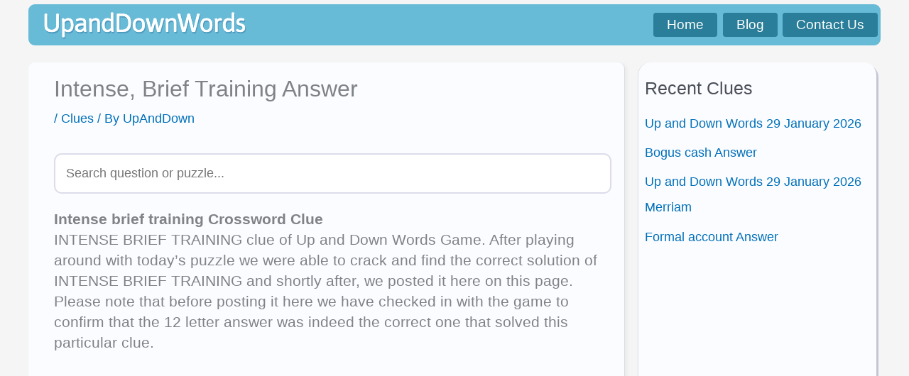

--- FILE ---
content_type: text/plain; charset=utf-8
request_url: https://ads.adthrive.com/http-api/cv2
body_size: 4639
content:
{"om":["07qjzu81","0g8i9uvz","0p298ycs8g7","0pycs8g7","0sm4lr19","0u2988cmwjg","0u8cmwjg","0v5c69ul","0v9iqcb6","0y4hf6zu","1","1011_302_56233468","1011_302_56528060","1011_74_18364134","10310289136970_593674671","10ua7afe","110_583652883178231326","11142692","11509227","11896988","11963080","12010080","12010084","12010088","12171164","124843_10","13mvd7kb","17_24683315","17_24696345","17_24794113","1891/84813","1891/85377","1dynz4oo","1h7yhpl7","1ph78ax2","1zuc5d3f","2132:44129096","2132:44283562","2132:45327622","2132:45327624","2132:45716265","2132:46038726","2249:650628523","2249:684696395","2249:691914577","2249:700065962","2249:700758149","2249:702898377","2249:704127205","2307:0gcfw1mn","2307:0pycs8g7","2307:0sm4lr19","2307:0u8cmwjg","2307:18bo9als","2307:1ph78ax2","2307:23t9uf9c","2307:3d4r29fd","2307:3v2n6fcp","2307:4etfwvf1","2307:4fk9nxse","2307:7cidgnzy","2307:8orkh93v","2307:9jse9oga","2307:a566o9hb","2307:a8beztgq","2307:amq35c4f","2307:b5idbd4d","2307:bu0fzuks","2307:c7z0h277","2307:cgdc2q0j","2307:ckznjym0","2307:ddr52z0n","2307:dsugp5th","2307:e2276gvx","2307:ehc482l0","2307:f3tdw9f3","2307:fpbj0p83","2307:g749lgab","2307:h4ri05oz","2307:h7fq12y2","2307:hbjq6ebe","2307:hi8dd2jh","2307:hxxrc6st","2307:hy959rg7","2307:jrqswq65","2307:ldsdwhka","2307:lmg9gkk9","2307:mc163wv6","2307:n2rcz3xr","2307:nmuzeaa7","2307:oo8yaihc","2307:pefxr7k2","2307:pi9dvb89","2307:plth4l1a","2307:qg76tgo1","2307:rn9p8zym","2307:rnvjtx7r","2307:s400875z","2307:s5r5mftp","2307:sz7mvm85","2307:szmt953j","2307:tdv4kmro","2307:tomxatk9","2307:u4atmpu4","2307:u5zlepic","2307:vqw5ht8r","2307:wxfnrapl","2307:x5dl9hzy","2307:xmnfj1ff","2307:z2zvrgyz","2307:z9ku9v6m","23618421","23t9uf9c","24694815","25048614","25_53v6aquw","25_oz31jrd0","25_ti0s3bz3","25_utberk8n","25_yi6qlg3p","262808","2662_200562_8166422","2676:80207588","2676:85393219","2676:86082706","2676:86698138","2676:86739499","2676:86739702","2715_9888_522709","29414696","29414711","2974:8125839","2974:8125846","2974:8168475","2974:8168519","2974:8172741","2jjp1phz","2pu0gomp","3018/367948dfbe3aeccf5f0c4a158746e2e9","308_125203_20","308_125204_13","31809564","31810016","32296876","32661333","32661359","33419345","33604871","33605181","33605403","33605516","33637455","34182009","3490:CR52223710","35e0p0kr","3646_185414_T26469746","3658_136236_9jse9oga","3658_15078_cuudl2xr","3658_15106_u4atmpu4","3658_155735_0pycs8g7","3658_15936_0u8cmwjg","3658_16352_ehc482l0","3658_203382_f3tdw9f3","3658_203382_z2zvrgyz","3658_204350_fleb9ndb","3658_204350_hi8dd2jh","3658_210654_e2276gvx","3658_210654_nlm2t4cv","3658_215376_7cidgnzy","3658_67113_rk5pkdan","3658_87799_cgdc2q0j","381513943572","3858:7641990","3a7sb5xc","3swzj6q3","3t7hqfkb","3v2n6fcp","409_223589","409_225978","409_225983","409_226342","409_226344","409_228346","409_230726","42231835","42604842","43163373","43919985","439246469228","44023623","458901553568","4749xx5e","47869802","48284547","48284550","485027845327","487951","48858734","49123013","49874600","4bzcxdwk","4etfwvf1","4fk9nxse","4l7yzzlo","4n9mre1i","5026590001","50479792","51372410","53v6aquw","542854698","54779847","54779856","54779873","549410","549423","5510:1ph78ax2","5510:9efxb1yn","5510:pefxr7k2","5510:quk7w53j","5510:u4atmpu4","5510:uthpc18j","55636662","557_409_216606","557_409_223589","557_409_223599","557_409_228055","557_409_228105","558_93_hy959rg7","558_93_plth4l1a","558_93_u4atmpu4","55961723","560_74_18268075","56341213","56619923","56919496","597409981","59818357","5auirdnp","5sfc9ja1","60105833","60168533","60485583","611a4c4m","61444664","61526215","618576351","618876699","61895028","61900406","61900466","619089559","61932920","61932933","61932957","61961830","62187798","6226508011","6226534269","6226560541","627290883","627301267","627309159","627506494","62799585","628015148","628086965","628153053","628153173","628222860","628223277","628360579","628360582","628444259","628444349","628444433","628456310","628456382","628622163","628622172","628622178","628622241","628622244","628622247","628622250","628683371","628687043","628687157","628687460","628687463","628803013","628841673","629007394","629009180","629167998","629168001","629168010","629168565","629171196","629171202","629234167","62964130","630928655","63097353","6365_61796_742174851279","6365_61796_784844652399","6365_61796_784880263591","6365_61796_784880274628","6365_61796_784880275657","6365_61796_790184873197","6365_61796_793265360577","6365_61796_793380707033","63barbg1","643476627005","648104695","64np4jkk","6547_67916_D8OZV3nz4iUn3x845WcA","6547_67916_LXZlupNBvhpSCMYfgyb0","6547_67916_RGr9T6oAJ8UecEoB66K1","6547_67916_SN6yqPnLwU8r0IS3CzLP","6547_67916_VeGSoWuvfotL0xL0432G","6547_67916_X8BD7wDmvQ0tIgx7COXA","6547_67916_eJvIJrZupuEOOtY8zSdU","6547_67916_gb0sXAxBnehPz6FWhQNS","6547_67916_hi4mqmYjUqmefk7aPqDC","6547_67916_r0534WOb32lwCFL5Pfbj","6547_67916_rKTAw0E9UEPZrD09SuPX","6547_67916_talKEcKRRJKBdew88QVJ","659216891404","66_w8chpvdntmj9ysk435xp","680_99480_700109377","680_99480_700109379","680_99480_700109389","680_99480_700109391","680_99480_700109393","683738706","688273626","693494513","697876999","697877001","699460397","6ejtrnf9","6jrz15kl","6mj57yc0","6tj9m7jw","6z26stpw","6zt4aowl","700109379","700109389","700109399","700443481","702397981","702858588","704889081","705115233","705115263","705116521","705415296","706320080","7414_121891_6260541","74243_74_18364017","74243_74_18364062","74243_74_18364087","74243_74_18364134","74_18364062","74wv3qdx","78827816","7969_149355_45327624","7cidgnzy","7cmeqmw8","7imiw6gw","7ncvml6v","7sf7w6kh","7siwzlwt","7txp5om6","7xb3th35","80207597","8152859","8152879","8160967","8168539","8193073","8193078","82133859","8341_230731_579593739337040696","8341_230731_588366512778827143","8341_230731_588837179414603875","85690699","85943197","85943199","86509229","86925932","8831024240_564549740","8b5u826e","8o298rkh93v","8orkh93v","8ul426rx","9010/140f603d0287260f11630805a1b59b3f","9010/ba9f11025c980a17f6936d2888902e29","9057/0328842c8f1d017570ede5c97267f40d","9057/0da634e56b4dee1eb149a27fcef83898","9057/1ed2e1a3f7522e9d5b4d247b57ab0c7c","9057/211d1f0fa71d1a58cabee51f2180e38f","9057/b232bee09e318349723e6bde72381ba0","90_12952198","97_8193078","9efxb1yn","9k298rcxphu","9krcxphu","9sg0vgdl","9uox3d6i","9yffr0hr","NplsJAxRH1w","a2298uqytjp","a3ts2hcp","a7wye4jw","a8beztgq","ad6783io","af9kspoi","amq35c4f","axw5pt53","b5idbd4d","bc5edztw","bpecuyjx","bplqu4on","bsgbu9lt","bxbkwkda","c0mw623r","c1hsjx06","c2d7ypnt","c7z0h277","ce17a6ey","cgdc2q0j","chr203vn","ciwv36jr","ckznjym0","cn1efkj5","cr-2azmi2ttu9vd","cr-2azmi2ttuatj","cr-2azmi2ttubwe","cr-2azmi2ttubxe","cr-39qkyn25u9vd","cr-7f9n585bu9vd","cr-7f9n585bubwe","cr-9cqtwg2w2bri02","cr-Bitc7n_p9iw__vat__49i_k_6v6_h_jce2vj5h_G0l9Rdjrj","cr-aav1zg0qubwj","cr-aav22g0wubwj","cr-aaw20e1rubwj","cr-aawz2m7xubwj","cr-aawz3f1yubwj","cr-cho5tqv9u9vd","cr-g7ywwk2qvft","cr-g7ywwk7qvft","cr-p4yy54fwuatj","cr-p4yy54fwubwe","cr-wzt6eo5fu9vd","cr-xsy6isj9ubxe","cr-ztkcpa6gu9vd","cu298udl2xr","cxntlnlg","cymho2zs","d7jlfyzd","da4ry5vp","ddr52z0n","dpjydwun","dsugp5th","e2c76his","e2ti0ucc","ehojwnap","extremereach_creative_76559239","ey8vsnzk","f3h9fqou","fd5sv9q0","fjp0ceax","fleb9ndb","fovbyhjn","fpbj0p83","fruor2jx","fyg1kcsx","g29thswx","g5egxitt","g72svoph","g749lgab","gbwct10b","gkf9jdxa","h8ua5z2p","heb21q1u","hffavbt7","hfqgqvcv","hi8dd2jh","hueqprai","hy298959rg7","hy959rg7","i8q65k6g","i90isgt0","iavpvoyp","ic7fhmq6","ipnvu7pa","iu5svso2","ixnblmho","j4r0agpc","jsy1a3jk","k1cxkjjc","k2xfz54q","kns32sql","lasd4xof","lc7sys8n","ldsdwhka","ll77hviy","lqik9cb3","ltkghqf5","lxlnailk","mc163wv6","mg18xwgu","muvxy961","n2rcz3xr","n3egwnq7","n8w0plts","nl298m2t4cv","ocnesxs5","of8dd9pr","oj70mowv","oo8yaihc","othyxxi1","oz31jrd0","p0odjzyt","pefxr7k2","pi9dvb89","pl298th4l1a","plth4l1a","poc1p809","ppn03peq","q33mvhkz","qg57485n","qg76tgo1","qqvgscdx","qt09ii59","quk7w53j","r0u09phz","riaslz7g","rka8obw7","rpzde859","rwwkn4ni","s4s41bit","sfg1qb1x","sl57pdtd","sm298yk7nik","szmt953j","t3wa7f3z","t7jqyl3m","ti0s3bz3","tlusdynu","tvhhxsdx","u2x4z0j8","u30fsj32","u41kd5mt","u4atmpu4","u65tuzaj","u8px4ucu","ujl9wsn7","uub4x53l","v705kko8","v8v6h2i5","vdcb5d4i","vdpy7l2e","ve59bb3u","vfnvolw4","vqw5ht8r","vwg10e52","w3ez2pdd","wih2rdv3","wq5j4s9t","wvuhrb6o","wxfnrapl","wy75flx2","x61c6oxa","xgzzblzl","xmnfj1ff","xncaqh7c","xs298zg0ebh","xszg0ebh","y141rtv6","y7a7djlm","ybfhxisi","yi6qlg3p","z2zvrgyz","z4ptnka9","z9ku9v6m","zd631qlo","zg3scue8","zqs7z6cq","zs3aw5p8","zw6jpag6","7979132","7979135"],"pmp":[],"adomains":["123notices.com","1md.org","about.bugmd.com","acelauncher.com","adameve.com","akusoli.com","allyspin.com","askanexpertonline.com","atomapplications.com","bassbet.com","betsson.gr","biz-zone.co","bizreach.jp","braverx.com","bubbleroom.se","bugmd.com","buydrcleanspray.com","byrna.com","capitaloneshopping.com","clarifion.com","combatironapparel.com","controlcase.com","convertwithwave.com","cotosen.com","countingmypennies.com","cratedb.com","croisieurope.be","cs.money","dallasnews.com","definition.org","derila-ergo.com","dhgate.com","dhs.gov","displate.com","easyprint.app","easyrecipefinder.co","fabpop.net","familynow.club","fla-keys.com","folkaly.com","g123.jp","gameswaka.com","getbugmd.com","getconsumerchoice.com","getcubbie.com","gowavebrowser.co","gowdr.com","gransino.com","grosvenorcasinos.com","guard.io","hero-wars.com","holts.com","instantbuzz.net","itsmanual.com","jackpotcitycasino.com","justanswer.com","justanswer.es","la-date.com","lightinthebox.com","liverrenew.com","local.com","lovehoney.com","lulutox.com","lymphsystemsupport.com","manualsdirectory.org","meccabingo.com","medimops.de","mensdrivingforce.com","millioner.com","miniretornaveis.com","mobiplus.me","myiq.com","national-lottery.co.uk","naturalhealthreports.net","nbliver360.com","nikke-global.com","nordicspirit.co.uk","nuubu.com","onlinemanualspdf.co","original-play.com","outliermodel.com","paperela.com","paradisestays.site","parasiterelief.com","peta.org","photoshelter.com","plannedparenthood.org","playvod-za.com","printeasilyapp.com","printwithwave.com","profitor.com","quicklearnx.com","quickrecipehub.com","rakuten-sec.co.jp","rangeusa.com","refinancegold.com","robocat.com","royalcaribbean.com","saba.com.mx","shift.com","simple.life","spinbara.com","systeme.io","taboola.com","tackenberg.de","temu.com","tenfactorialrocks.com","theoceanac.com","topaipick.com","totaladblock.com","usconcealedcarry.com","vagisil.com","vegashero.com","vegogarden.com","veryfast.io","viewmanuals.com","viewrecipe.net","votervoice.net","vuse.com","wavebrowser.co","wavebrowserpro.com","weareplannedparenthood.org","xiaflex.com","yourchamilia.com"]}